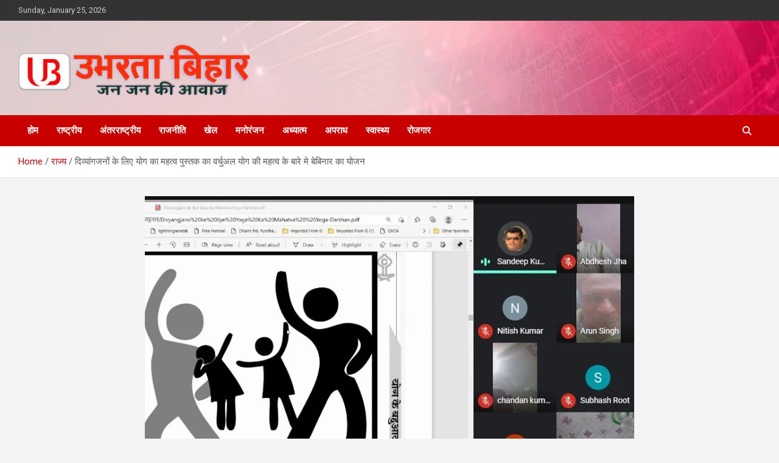

--- FILE ---
content_type: text/html; charset=UTF-8
request_url: https://ubhartabihar.com/the-importance-of-yoga-for-divyangjans-book-of-babinar-about-the-importance-of-virtual-yoga/
body_size: 19538
content:
<!doctype html>
<html lang="en-US">
<head>
	<meta charset="UTF-8">
	<meta name="viewport" content="width=device-width, initial-scale=1, shrink-to-fit=no">
	<link rel="profile" href="https://gmpg.org/xfn/11">
    <script async src="https://pagead2.googlesyndication.com/pagead/js/adsbygoogle.js?client=ca-pub-8505901041178175"
     crossorigin="anonymous"></script>
	<meta name='robots' content='noindex, nofollow' />

	<!-- This site is optimized with the Yoast SEO plugin v26.8 - https://yoast.com/product/yoast-seo-wordpress/ -->
	<title>दिव्यांगजनों के लिए योग का महत्व पुस्तक का वर्चुअल योग की महत्व के बारे मे बेबिनार का योजन - ताज़ा खबर</title>
	<meta name="description" content="दिव्यांगजनों के लिए योग का महत्व पुस्तक का वर्चुअल लोकार्पण &quot;योग की महत्‍व के बारे में वेबीनार का आयोजन&quot; - जितेंद्र कुमार सिन्हा पटना: दिनांक, 16 मई 2021" />
	<meta property="og:locale" content="en_US" />
	<meta property="og:type" content="article" />
	<meta property="og:title" content="दिव्यांगजनों के लिए योग का महत्व पुस्तक का वर्चुअल योग की महत्व के बारे मे बेबिनार का योजन - ताज़ा खबर" />
	<meta property="og:description" content="दिव्यांगजनों के लिए योग का महत्व पुस्तक का वर्चुअल लोकार्पण &quot;योग की महत्‍व के बारे में वेबीनार का आयोजन&quot; - जितेंद्र कुमार सिन्हा पटना: दिनांक, 16 मई 2021" />
	<meta property="og:url" content="https://ubhartabihar.com/the-importance-of-yoga-for-divyangjans-book-of-babinar-about-the-importance-of-virtual-yoga/" />
	<meta property="og:site_name" content="Ubhartabihar" />
	<meta property="article:publisher" content="https://www.facebook.com/ubhartabiharmagazine/" />
	<meta property="article:published_time" content="2021-05-16T16:28:59+00:00" />
	<meta property="og:image" content="https://ubhartabihar.com/wp-content/uploads/2021/05/IMG-20210516-WA0002.jpg" />
	<meta property="og:image:width" content="1147" />
	<meta property="og:image:height" content="519" />
	<meta property="og:image:type" content="image/jpeg" />
	<meta name="author" content="ubhartabihar" />
	<meta name="twitter:card" content="summary_large_image" />
	<meta name="twitter:creator" content="@UBHARTABIHAR1" />
	<meta name="twitter:site" content="@UBHARTABIHAR1" />
	<meta name="twitter:label1" content="Written by" />
	<meta name="twitter:data1" content="ubhartabihar" />
	<script type="application/ld+json" class="yoast-schema-graph">{"@context":"https://schema.org","@graph":[{"@type":"Article","@id":"https://ubhartabihar.com/the-importance-of-yoga-for-divyangjans-book-of-babinar-about-the-importance-of-virtual-yoga/#article","isPartOf":{"@id":"https://ubhartabihar.com/the-importance-of-yoga-for-divyangjans-book-of-babinar-about-the-importance-of-virtual-yoga/"},"author":{"name":"ubhartabihar","@id":"https://ubhartabihar.com/#/schema/person/1cb1368f1713633e12c747d5ad7ba0e5"},"headline":"दिव्यांगजनों के लिए योग का महत्व पुस्तक का वर्चुअल योग की महत्व के बारे मे बेबिनार का योजन","datePublished":"2021-05-16T16:28:59+00:00","mainEntityOfPage":{"@id":"https://ubhartabihar.com/the-importance-of-yoga-for-divyangjans-book-of-babinar-about-the-importance-of-virtual-yoga/"},"wordCount":1,"commentCount":0,"publisher":{"@id":"https://ubhartabihar.com/#organization"},"image":{"@id":"https://ubhartabihar.com/the-importance-of-yoga-for-divyangjans-book-of-babinar-about-the-importance-of-virtual-yoga/#primaryimage"},"thumbnailUrl":"https://ubhartabihar.com/wp-content/uploads/2021/05/IMG-20210516-WA0002.jpg","articleSection":["ताज़ा खबर","बिहार","ब्रेकिंग न्यूज़","राज्य"],"inLanguage":"en-US","potentialAction":[{"@type":"CommentAction","name":"Comment","target":["https://ubhartabihar.com/the-importance-of-yoga-for-divyangjans-book-of-babinar-about-the-importance-of-virtual-yoga/#respond"]}]},{"@type":"WebPage","@id":"https://ubhartabihar.com/the-importance-of-yoga-for-divyangjans-book-of-babinar-about-the-importance-of-virtual-yoga/","url":"https://ubhartabihar.com/the-importance-of-yoga-for-divyangjans-book-of-babinar-about-the-importance-of-virtual-yoga/","name":"दिव्यांगजनों के लिए योग का महत्व पुस्तक का वर्चुअल योग की महत्व के बारे मे बेबिनार का योजन - ताज़ा खबर","isPartOf":{"@id":"https://ubhartabihar.com/#website"},"primaryImageOfPage":{"@id":"https://ubhartabihar.com/the-importance-of-yoga-for-divyangjans-book-of-babinar-about-the-importance-of-virtual-yoga/#primaryimage"},"image":{"@id":"https://ubhartabihar.com/the-importance-of-yoga-for-divyangjans-book-of-babinar-about-the-importance-of-virtual-yoga/#primaryimage"},"thumbnailUrl":"https://ubhartabihar.com/wp-content/uploads/2021/05/IMG-20210516-WA0002.jpg","datePublished":"2021-05-16T16:28:59+00:00","description":"दिव्यांगजनों के लिए योग का महत्व पुस्तक का वर्चुअल लोकार्पण \"योग की महत्‍व के बारे में वेबीनार का आयोजन\" - जितेंद्र कुमार सिन्हा पटना: दिनांक, 16 मई 2021","breadcrumb":{"@id":"https://ubhartabihar.com/the-importance-of-yoga-for-divyangjans-book-of-babinar-about-the-importance-of-virtual-yoga/#breadcrumb"},"inLanguage":"en-US","potentialAction":[{"@type":"ReadAction","target":["https://ubhartabihar.com/the-importance-of-yoga-for-divyangjans-book-of-babinar-about-the-importance-of-virtual-yoga/"]}]},{"@type":"ImageObject","inLanguage":"en-US","@id":"https://ubhartabihar.com/the-importance-of-yoga-for-divyangjans-book-of-babinar-about-the-importance-of-virtual-yoga/#primaryimage","url":"https://ubhartabihar.com/wp-content/uploads/2021/05/IMG-20210516-WA0002.jpg","contentUrl":"https://ubhartabihar.com/wp-content/uploads/2021/05/IMG-20210516-WA0002.jpg","width":1147,"height":519},{"@type":"BreadcrumbList","@id":"https://ubhartabihar.com/the-importance-of-yoga-for-divyangjans-book-of-babinar-about-the-importance-of-virtual-yoga/#breadcrumb","itemListElement":[{"@type":"ListItem","position":1,"name":"Home","item":"https://ubhartabihar.com/"},{"@type":"ListItem","position":2,"name":"दिव्यांगजनों के लिए योग का महत्व पुस्तक का वर्चुअल योग की महत्व के बारे मे बेबिनार का योजन"}]},{"@type":"WebSite","@id":"https://ubhartabihar.com/#website","url":"https://ubhartabihar.com/","name":"Ubhartabihar","description":"Best Hindi News  Portal in Bihar | News Portal In Patna","publisher":{"@id":"https://ubhartabihar.com/#organization"},"potentialAction":[{"@type":"SearchAction","target":{"@type":"EntryPoint","urlTemplate":"https://ubhartabihar.com/?s={search_term_string}"},"query-input":{"@type":"PropertyValueSpecification","valueRequired":true,"valueName":"search_term_string"}}],"inLanguage":"en-US"},{"@type":"Organization","@id":"https://ubhartabihar.com/#organization","name":"ubhartabihar","url":"https://ubhartabihar.com/","logo":{"@type":"ImageObject","inLanguage":"en-US","@id":"https://ubhartabihar.com/#/schema/logo/image/","url":"https://ubhartabihar.com/wp-content/uploads/2026/01/banner-youtube-top.png","contentUrl":"https://ubhartabihar.com/wp-content/uploads/2026/01/banner-youtube-top.png","width":871,"height":213,"caption":"ubhartabihar"},"image":{"@id":"https://ubhartabihar.com/#/schema/logo/image/"},"sameAs":["https://www.facebook.com/ubhartabiharmagazine/","https://x.com/UBHARTABIHAR1","https://www.youtube.com/channel/UC_GQVi3kdVG5c4QboWInLtA?view_as=subscriber"]},{"@type":"Person","@id":"https://ubhartabihar.com/#/schema/person/1cb1368f1713633e12c747d5ad7ba0e5","name":"ubhartabihar","image":{"@type":"ImageObject","inLanguage":"en-US","@id":"https://ubhartabihar.com/#/schema/person/image/","url":"https://secure.gravatar.com/avatar/e01b00d1d6d5ffd564d6a7cccf75df8c202063750101606533992a159ce6af12?s=96&d=mm&r=g","contentUrl":"https://secure.gravatar.com/avatar/e01b00d1d6d5ffd564d6a7cccf75df8c202063750101606533992a159ce6af12?s=96&d=mm&r=g","caption":"ubhartabihar"},"sameAs":["https://ubhartabihar.com"]}]}</script>
	<!-- / Yoast SEO plugin. -->


<link rel='dns-prefetch' href='//static.addtoany.com' />
<link rel='dns-prefetch' href='//fonts.googleapis.com' />
<link rel="alternate" type="application/rss+xml" title="Ubhartabihar &raquo; Feed" href="https://ubhartabihar.com/feed/" />
<link rel="alternate" type="application/rss+xml" title="Ubhartabihar &raquo; Comments Feed" href="https://ubhartabihar.com/comments/feed/" />
<link rel="alternate" type="application/rss+xml" title="Ubhartabihar &raquo; दिव्यांगजनों के लिए योग का महत्व पुस्तक का वर्चुअल  योग की महत्व के बारे मे बेबिनार का योजन Comments Feed" href="https://ubhartabihar.com/the-importance-of-yoga-for-divyangjans-book-of-babinar-about-the-importance-of-virtual-yoga/feed/" />
<link rel="alternate" title="oEmbed (JSON)" type="application/json+oembed" href="https://ubhartabihar.com/wp-json/oembed/1.0/embed?url=https%3A%2F%2Fubhartabihar.com%2Fthe-importance-of-yoga-for-divyangjans-book-of-babinar-about-the-importance-of-virtual-yoga%2F" />
<link rel="alternate" title="oEmbed (XML)" type="text/xml+oembed" href="https://ubhartabihar.com/wp-json/oembed/1.0/embed?url=https%3A%2F%2Fubhartabihar.com%2Fthe-importance-of-yoga-for-divyangjans-book-of-babinar-about-the-importance-of-virtual-yoga%2F&#038;format=xml" />
<style id='wp-img-auto-sizes-contain-inline-css' type='text/css'>
img:is([sizes=auto i],[sizes^="auto," i]){contain-intrinsic-size:3000px 1500px}
/*# sourceURL=wp-img-auto-sizes-contain-inline-css */
</style>
<style id='wp-emoji-styles-inline-css' type='text/css'>

	img.wp-smiley, img.emoji {
		display: inline !important;
		border: none !important;
		box-shadow: none !important;
		height: 1em !important;
		width: 1em !important;
		margin: 0 0.07em !important;
		vertical-align: -0.1em !important;
		background: none !important;
		padding: 0 !important;
	}
/*# sourceURL=wp-emoji-styles-inline-css */
</style>
<style id='wp-block-library-inline-css' type='text/css'>
:root{--wp-block-synced-color:#7a00df;--wp-block-synced-color--rgb:122,0,223;--wp-bound-block-color:var(--wp-block-synced-color);--wp-editor-canvas-background:#ddd;--wp-admin-theme-color:#007cba;--wp-admin-theme-color--rgb:0,124,186;--wp-admin-theme-color-darker-10:#006ba1;--wp-admin-theme-color-darker-10--rgb:0,107,160.5;--wp-admin-theme-color-darker-20:#005a87;--wp-admin-theme-color-darker-20--rgb:0,90,135;--wp-admin-border-width-focus:2px}@media (min-resolution:192dpi){:root{--wp-admin-border-width-focus:1.5px}}.wp-element-button{cursor:pointer}:root .has-very-light-gray-background-color{background-color:#eee}:root .has-very-dark-gray-background-color{background-color:#313131}:root .has-very-light-gray-color{color:#eee}:root .has-very-dark-gray-color{color:#313131}:root .has-vivid-green-cyan-to-vivid-cyan-blue-gradient-background{background:linear-gradient(135deg,#00d084,#0693e3)}:root .has-purple-crush-gradient-background{background:linear-gradient(135deg,#34e2e4,#4721fb 50%,#ab1dfe)}:root .has-hazy-dawn-gradient-background{background:linear-gradient(135deg,#faaca8,#dad0ec)}:root .has-subdued-olive-gradient-background{background:linear-gradient(135deg,#fafae1,#67a671)}:root .has-atomic-cream-gradient-background{background:linear-gradient(135deg,#fdd79a,#004a59)}:root .has-nightshade-gradient-background{background:linear-gradient(135deg,#330968,#31cdcf)}:root .has-midnight-gradient-background{background:linear-gradient(135deg,#020381,#2874fc)}:root{--wp--preset--font-size--normal:16px;--wp--preset--font-size--huge:42px}.has-regular-font-size{font-size:1em}.has-larger-font-size{font-size:2.625em}.has-normal-font-size{font-size:var(--wp--preset--font-size--normal)}.has-huge-font-size{font-size:var(--wp--preset--font-size--huge)}.has-text-align-center{text-align:center}.has-text-align-left{text-align:left}.has-text-align-right{text-align:right}.has-fit-text{white-space:nowrap!important}#end-resizable-editor-section{display:none}.aligncenter{clear:both}.items-justified-left{justify-content:flex-start}.items-justified-center{justify-content:center}.items-justified-right{justify-content:flex-end}.items-justified-space-between{justify-content:space-between}.screen-reader-text{border:0;clip-path:inset(50%);height:1px;margin:-1px;overflow:hidden;padding:0;position:absolute;width:1px;word-wrap:normal!important}.screen-reader-text:focus{background-color:#ddd;clip-path:none;color:#444;display:block;font-size:1em;height:auto;left:5px;line-height:normal;padding:15px 23px 14px;text-decoration:none;top:5px;width:auto;z-index:100000}html :where(.has-border-color){border-style:solid}html :where([style*=border-top-color]){border-top-style:solid}html :where([style*=border-right-color]){border-right-style:solid}html :where([style*=border-bottom-color]){border-bottom-style:solid}html :where([style*=border-left-color]){border-left-style:solid}html :where([style*=border-width]){border-style:solid}html :where([style*=border-top-width]){border-top-style:solid}html :where([style*=border-right-width]){border-right-style:solid}html :where([style*=border-bottom-width]){border-bottom-style:solid}html :where([style*=border-left-width]){border-left-style:solid}html :where(img[class*=wp-image-]){height:auto;max-width:100%}:where(figure){margin:0 0 1em}html :where(.is-position-sticky){--wp-admin--admin-bar--position-offset:var(--wp-admin--admin-bar--height,0px)}@media screen and (max-width:600px){html :where(.is-position-sticky){--wp-admin--admin-bar--position-offset:0px}}

/*# sourceURL=wp-block-library-inline-css */
</style><style id='global-styles-inline-css' type='text/css'>
:root{--wp--preset--aspect-ratio--square: 1;--wp--preset--aspect-ratio--4-3: 4/3;--wp--preset--aspect-ratio--3-4: 3/4;--wp--preset--aspect-ratio--3-2: 3/2;--wp--preset--aspect-ratio--2-3: 2/3;--wp--preset--aspect-ratio--16-9: 16/9;--wp--preset--aspect-ratio--9-16: 9/16;--wp--preset--color--black: #000000;--wp--preset--color--cyan-bluish-gray: #abb8c3;--wp--preset--color--white: #ffffff;--wp--preset--color--pale-pink: #f78da7;--wp--preset--color--vivid-red: #cf2e2e;--wp--preset--color--luminous-vivid-orange: #ff6900;--wp--preset--color--luminous-vivid-amber: #fcb900;--wp--preset--color--light-green-cyan: #7bdcb5;--wp--preset--color--vivid-green-cyan: #00d084;--wp--preset--color--pale-cyan-blue: #8ed1fc;--wp--preset--color--vivid-cyan-blue: #0693e3;--wp--preset--color--vivid-purple: #9b51e0;--wp--preset--gradient--vivid-cyan-blue-to-vivid-purple: linear-gradient(135deg,rgb(6,147,227) 0%,rgb(155,81,224) 100%);--wp--preset--gradient--light-green-cyan-to-vivid-green-cyan: linear-gradient(135deg,rgb(122,220,180) 0%,rgb(0,208,130) 100%);--wp--preset--gradient--luminous-vivid-amber-to-luminous-vivid-orange: linear-gradient(135deg,rgb(252,185,0) 0%,rgb(255,105,0) 100%);--wp--preset--gradient--luminous-vivid-orange-to-vivid-red: linear-gradient(135deg,rgb(255,105,0) 0%,rgb(207,46,46) 100%);--wp--preset--gradient--very-light-gray-to-cyan-bluish-gray: linear-gradient(135deg,rgb(238,238,238) 0%,rgb(169,184,195) 100%);--wp--preset--gradient--cool-to-warm-spectrum: linear-gradient(135deg,rgb(74,234,220) 0%,rgb(151,120,209) 20%,rgb(207,42,186) 40%,rgb(238,44,130) 60%,rgb(251,105,98) 80%,rgb(254,248,76) 100%);--wp--preset--gradient--blush-light-purple: linear-gradient(135deg,rgb(255,206,236) 0%,rgb(152,150,240) 100%);--wp--preset--gradient--blush-bordeaux: linear-gradient(135deg,rgb(254,205,165) 0%,rgb(254,45,45) 50%,rgb(107,0,62) 100%);--wp--preset--gradient--luminous-dusk: linear-gradient(135deg,rgb(255,203,112) 0%,rgb(199,81,192) 50%,rgb(65,88,208) 100%);--wp--preset--gradient--pale-ocean: linear-gradient(135deg,rgb(255,245,203) 0%,rgb(182,227,212) 50%,rgb(51,167,181) 100%);--wp--preset--gradient--electric-grass: linear-gradient(135deg,rgb(202,248,128) 0%,rgb(113,206,126) 100%);--wp--preset--gradient--midnight: linear-gradient(135deg,rgb(2,3,129) 0%,rgb(40,116,252) 100%);--wp--preset--font-size--small: 13px;--wp--preset--font-size--medium: 20px;--wp--preset--font-size--large: 36px;--wp--preset--font-size--x-large: 42px;--wp--preset--spacing--20: 0.44rem;--wp--preset--spacing--30: 0.67rem;--wp--preset--spacing--40: 1rem;--wp--preset--spacing--50: 1.5rem;--wp--preset--spacing--60: 2.25rem;--wp--preset--spacing--70: 3.38rem;--wp--preset--spacing--80: 5.06rem;--wp--preset--shadow--natural: 6px 6px 9px rgba(0, 0, 0, 0.2);--wp--preset--shadow--deep: 12px 12px 50px rgba(0, 0, 0, 0.4);--wp--preset--shadow--sharp: 6px 6px 0px rgba(0, 0, 0, 0.2);--wp--preset--shadow--outlined: 6px 6px 0px -3px rgb(255, 255, 255), 6px 6px rgb(0, 0, 0);--wp--preset--shadow--crisp: 6px 6px 0px rgb(0, 0, 0);}:where(.is-layout-flex){gap: 0.5em;}:where(.is-layout-grid){gap: 0.5em;}body .is-layout-flex{display: flex;}.is-layout-flex{flex-wrap: wrap;align-items: center;}.is-layout-flex > :is(*, div){margin: 0;}body .is-layout-grid{display: grid;}.is-layout-grid > :is(*, div){margin: 0;}:where(.wp-block-columns.is-layout-flex){gap: 2em;}:where(.wp-block-columns.is-layout-grid){gap: 2em;}:where(.wp-block-post-template.is-layout-flex){gap: 1.25em;}:where(.wp-block-post-template.is-layout-grid){gap: 1.25em;}.has-black-color{color: var(--wp--preset--color--black) !important;}.has-cyan-bluish-gray-color{color: var(--wp--preset--color--cyan-bluish-gray) !important;}.has-white-color{color: var(--wp--preset--color--white) !important;}.has-pale-pink-color{color: var(--wp--preset--color--pale-pink) !important;}.has-vivid-red-color{color: var(--wp--preset--color--vivid-red) !important;}.has-luminous-vivid-orange-color{color: var(--wp--preset--color--luminous-vivid-orange) !important;}.has-luminous-vivid-amber-color{color: var(--wp--preset--color--luminous-vivid-amber) !important;}.has-light-green-cyan-color{color: var(--wp--preset--color--light-green-cyan) !important;}.has-vivid-green-cyan-color{color: var(--wp--preset--color--vivid-green-cyan) !important;}.has-pale-cyan-blue-color{color: var(--wp--preset--color--pale-cyan-blue) !important;}.has-vivid-cyan-blue-color{color: var(--wp--preset--color--vivid-cyan-blue) !important;}.has-vivid-purple-color{color: var(--wp--preset--color--vivid-purple) !important;}.has-black-background-color{background-color: var(--wp--preset--color--black) !important;}.has-cyan-bluish-gray-background-color{background-color: var(--wp--preset--color--cyan-bluish-gray) !important;}.has-white-background-color{background-color: var(--wp--preset--color--white) !important;}.has-pale-pink-background-color{background-color: var(--wp--preset--color--pale-pink) !important;}.has-vivid-red-background-color{background-color: var(--wp--preset--color--vivid-red) !important;}.has-luminous-vivid-orange-background-color{background-color: var(--wp--preset--color--luminous-vivid-orange) !important;}.has-luminous-vivid-amber-background-color{background-color: var(--wp--preset--color--luminous-vivid-amber) !important;}.has-light-green-cyan-background-color{background-color: var(--wp--preset--color--light-green-cyan) !important;}.has-vivid-green-cyan-background-color{background-color: var(--wp--preset--color--vivid-green-cyan) !important;}.has-pale-cyan-blue-background-color{background-color: var(--wp--preset--color--pale-cyan-blue) !important;}.has-vivid-cyan-blue-background-color{background-color: var(--wp--preset--color--vivid-cyan-blue) !important;}.has-vivid-purple-background-color{background-color: var(--wp--preset--color--vivid-purple) !important;}.has-black-border-color{border-color: var(--wp--preset--color--black) !important;}.has-cyan-bluish-gray-border-color{border-color: var(--wp--preset--color--cyan-bluish-gray) !important;}.has-white-border-color{border-color: var(--wp--preset--color--white) !important;}.has-pale-pink-border-color{border-color: var(--wp--preset--color--pale-pink) !important;}.has-vivid-red-border-color{border-color: var(--wp--preset--color--vivid-red) !important;}.has-luminous-vivid-orange-border-color{border-color: var(--wp--preset--color--luminous-vivid-orange) !important;}.has-luminous-vivid-amber-border-color{border-color: var(--wp--preset--color--luminous-vivid-amber) !important;}.has-light-green-cyan-border-color{border-color: var(--wp--preset--color--light-green-cyan) !important;}.has-vivid-green-cyan-border-color{border-color: var(--wp--preset--color--vivid-green-cyan) !important;}.has-pale-cyan-blue-border-color{border-color: var(--wp--preset--color--pale-cyan-blue) !important;}.has-vivid-cyan-blue-border-color{border-color: var(--wp--preset--color--vivid-cyan-blue) !important;}.has-vivid-purple-border-color{border-color: var(--wp--preset--color--vivid-purple) !important;}.has-vivid-cyan-blue-to-vivid-purple-gradient-background{background: var(--wp--preset--gradient--vivid-cyan-blue-to-vivid-purple) !important;}.has-light-green-cyan-to-vivid-green-cyan-gradient-background{background: var(--wp--preset--gradient--light-green-cyan-to-vivid-green-cyan) !important;}.has-luminous-vivid-amber-to-luminous-vivid-orange-gradient-background{background: var(--wp--preset--gradient--luminous-vivid-amber-to-luminous-vivid-orange) !important;}.has-luminous-vivid-orange-to-vivid-red-gradient-background{background: var(--wp--preset--gradient--luminous-vivid-orange-to-vivid-red) !important;}.has-very-light-gray-to-cyan-bluish-gray-gradient-background{background: var(--wp--preset--gradient--very-light-gray-to-cyan-bluish-gray) !important;}.has-cool-to-warm-spectrum-gradient-background{background: var(--wp--preset--gradient--cool-to-warm-spectrum) !important;}.has-blush-light-purple-gradient-background{background: var(--wp--preset--gradient--blush-light-purple) !important;}.has-blush-bordeaux-gradient-background{background: var(--wp--preset--gradient--blush-bordeaux) !important;}.has-luminous-dusk-gradient-background{background: var(--wp--preset--gradient--luminous-dusk) !important;}.has-pale-ocean-gradient-background{background: var(--wp--preset--gradient--pale-ocean) !important;}.has-electric-grass-gradient-background{background: var(--wp--preset--gradient--electric-grass) !important;}.has-midnight-gradient-background{background: var(--wp--preset--gradient--midnight) !important;}.has-small-font-size{font-size: var(--wp--preset--font-size--small) !important;}.has-medium-font-size{font-size: var(--wp--preset--font-size--medium) !important;}.has-large-font-size{font-size: var(--wp--preset--font-size--large) !important;}.has-x-large-font-size{font-size: var(--wp--preset--font-size--x-large) !important;}
/*# sourceURL=global-styles-inline-css */
</style>

<style id='classic-theme-styles-inline-css' type='text/css'>
/*! This file is auto-generated */
.wp-block-button__link{color:#fff;background-color:#32373c;border-radius:9999px;box-shadow:none;text-decoration:none;padding:calc(.667em + 2px) calc(1.333em + 2px);font-size:1.125em}.wp-block-file__button{background:#32373c;color:#fff;text-decoration:none}
/*# sourceURL=/wp-includes/css/classic-themes.min.css */
</style>
<link rel='stylesheet' id='bootstrap-style-css' href='https://ubhartabihar.com/wp-content/themes/newscard/assets/library/bootstrap/css/bootstrap.min.css?ver=4.0.0' type='text/css' media='all' />
<link rel='stylesheet' id='font-awesome-style-css' href='https://ubhartabihar.com/wp-content/themes/newscard/assets/library/font-awesome/css/all.min.css?ver=6.9' type='text/css' media='all' />
<link rel='stylesheet' id='newscard-google-fonts-css' href='//fonts.googleapis.com/css?family=Roboto%3A100%2C300%2C300i%2C400%2C400i%2C500%2C500i%2C700%2C700i&#038;ver=6.9' type='text/css' media='all' />
<link rel='stylesheet' id='newscard-style-css' href='https://ubhartabihar.com/wp-content/themes/newscard/style.css?ver=6.9' type='text/css' media='all' />
<link rel='stylesheet' id='addtoany-css' href='https://ubhartabihar.com/wp-content/plugins/add-to-any/addtoany.min.css?ver=1.16' type='text/css' media='all' />
<script type="text/javascript" id="addtoany-core-js-before">
/* <![CDATA[ */
window.a2a_config=window.a2a_config||{};a2a_config.callbacks=[];a2a_config.overlays=[];a2a_config.templates={};

//# sourceURL=addtoany-core-js-before
/* ]]> */
</script>
<script type="text/javascript" defer src="https://static.addtoany.com/menu/page.js" id="addtoany-core-js"></script>
<script type="text/javascript" src="https://ubhartabihar.com/wp-includes/js/jquery/jquery.min.js?ver=3.7.1" id="jquery-core-js"></script>
<script type="text/javascript" src="https://ubhartabihar.com/wp-includes/js/jquery/jquery-migrate.min.js?ver=3.4.1" id="jquery-migrate-js"></script>
<script type="text/javascript" defer src="https://ubhartabihar.com/wp-content/plugins/add-to-any/addtoany.min.js?ver=1.1" id="addtoany-jquery-js"></script>
<link rel="https://api.w.org/" href="https://ubhartabihar.com/wp-json/" /><link rel="alternate" title="JSON" type="application/json" href="https://ubhartabihar.com/wp-json/wp/v2/posts/6139" /><link rel="EditURI" type="application/rsd+xml" title="RSD" href="https://ubhartabihar.com/xmlrpc.php?rsd" />
<meta name="generator" content="WordPress 6.9" />
<link rel='shortlink' href='https://ubhartabihar.com/?p=6139' />
<link rel="pingback" href="https://ubhartabihar.com/xmlrpc.php">		<style type="text/css">
					.site-title,
			.site-description {
				position: absolute;
				clip: rect(1px, 1px, 1px, 1px);
			}
				</style>
		<link rel="icon" href="https://ubhartabihar.com/wp-content/uploads/2021/03/cropped-vebicon-32x32.jpg" sizes="32x32" />
<link rel="icon" href="https://ubhartabihar.com/wp-content/uploads/2021/03/cropped-vebicon-192x192.jpg" sizes="192x192" />
<link rel="apple-touch-icon" href="https://ubhartabihar.com/wp-content/uploads/2021/03/cropped-vebicon-180x180.jpg" />
<meta name="msapplication-TileImage" content="https://ubhartabihar.com/wp-content/uploads/2021/03/cropped-vebicon-270x270.jpg" />
</head>

<body class="wp-singular post-template-default single single-post postid-6139 single-format-standard wp-custom-logo wp-theme-newscard theme-body metaslider-plugin">

<div id="page" class="site">
	<a class="skip-link screen-reader-text" href="#content">Skip to content</a>
	
	<header id="masthead" class="site-header">
					<div class="info-bar">
				<div class="container">
					<div class="row gutter-10">
						<div class="col col-sm contact-section">
							<div class="date">
								<ul><li>Sunday, January 25, 2026</li></ul>
							</div>
						</div><!-- .contact-section -->

											</div><!-- .row -->
          		</div><!-- .container -->
        	</div><!-- .infobar -->
        		<nav class="navbar navbar-expand-lg d-block">
			<div class="navbar-head navbar-bg-set"  style="background-image:url('https://ubhartabihar.com/wp-content/uploads/2025/05/001.webp');">
				<div class="container">
					<div class="row navbar-head-row align-items-center">
						<div class="col-lg-4">
							<div class="site-branding navbar-brand">
								<a href="https://ubhartabihar.com/" class="custom-logo-link" rel="home"><img width="871" height="213" src="https://ubhartabihar.com/wp-content/uploads/2025/02/banner-youtube-top.png" class="custom-logo" alt="Ubhartabihar" decoding="async" fetchpriority="high" srcset="https://ubhartabihar.com/wp-content/uploads/2025/02/banner-youtube-top.png 871w, https://ubhartabihar.com/wp-content/uploads/2025/02/banner-youtube-top-150x37.png 150w, https://ubhartabihar.com/wp-content/uploads/2025/02/banner-youtube-top-300x73.png 300w, https://ubhartabihar.com/wp-content/uploads/2025/02/banner-youtube-top-696x170.png 696w" sizes="(max-width: 871px) 100vw, 871px" /></a>									<h2 class="site-title"><a href="https://ubhartabihar.com/" rel="home">Ubhartabihar</a></h2>
																	<p class="site-description">Best Hindi News  Portal in Bihar | News Portal In Patna</p>
															</div><!-- .site-branding .navbar-brand -->
						</div>
											</div><!-- .row -->
				</div><!-- .container -->
			</div><!-- .navbar-head -->
			<div class="navigation-bar">
				<div class="navigation-bar-top">
					<div class="container">
						<button class="navbar-toggler menu-toggle" type="button" data-toggle="collapse" data-target="#navbarCollapse" aria-controls="navbarCollapse" aria-expanded="false" aria-label="Toggle navigation"></button>
						<span class="search-toggle"></span>
					</div><!-- .container -->
					<div class="search-bar">
						<div class="container">
							<div class="search-block off">
								<form action="https://ubhartabihar.com/" method="get" class="search-form">
	<label class="assistive-text"> Search </label>
	<div class="input-group">
		<input type="search" value="" placeholder="Search" class="form-control s" name="s">
		<div class="input-group-prepend">
			<button class="btn btn-theme">Search</button>
		</div>
	</div>
</form><!-- .search-form -->
							</div><!-- .search-box -->
						</div><!-- .container -->
					</div><!-- .search-bar -->
				</div><!-- .navigation-bar-top -->
				<div class="navbar-main">
					<div class="container">
						<div class="collapse navbar-collapse" id="navbarCollapse">
							<div id="site-navigation" class="main-navigation nav-uppercase" role="navigation">
								<ul class="nav-menu navbar-nav d-lg-block"><li id="menu-item-9576" class="menu-item menu-item-type-custom menu-item-object-custom menu-item-home menu-item-9576"><a href="https://ubhartabihar.com/">होम</a></li>
<li id="menu-item-9290" class="menu-item menu-item-type-custom menu-item-object-custom menu-item-9290"><a href="https://ubhartabihar.com/category/national/">राष्ट्रीय</a></li>
<li id="menu-item-9291" class="menu-item menu-item-type-custom menu-item-object-custom menu-item-9291"><a href="https://ubhartabihar.com/category/international/"><i class="bi bi-globe"></i>अंतरराष्ट्रीय</a></li>
<li id="menu-item-9292" class="menu-item menu-item-type-custom menu-item-object-custom menu-item-9292"><a href="https://ubhartabihar.com/category/politics/">राजनीति</a></li>
<li id="menu-item-9293" class="menu-item menu-item-type-custom menu-item-object-custom menu-item-9293"><a href="https://ubhartabihar.com/category/game/">खेल</a></li>
<li id="menu-item-9294" class="menu-item menu-item-type-custom menu-item-object-custom menu-item-9294"><a href="https://ubhartabihar.com/category/entertainment/">मनोरंजन</a></li>
<li id="menu-item-9295" class="menu-item menu-item-type-custom menu-item-object-custom menu-item-9295"><a href="https://ubhartabihar.com/category/spirituality/">अध्यात्म</a></li>
<li id="menu-item-9314" class="menu-item menu-item-type-custom menu-item-object-custom menu-item-9314"><a href="https://ubhartabihar.com/category/crime/">अपराध</a></li>
<li id="menu-item-9315" class="menu-item menu-item-type-custom menu-item-object-custom menu-item-9315"><a href="https://ubhartabihar.com/category/health/">स्वास्थ्य</a></li>
<li id="menu-item-9316" class="menu-item menu-item-type-custom menu-item-object-custom menu-item-9316"><a href="https://ubhartabihar.com/category/employment/">रोजगार</a></li>
</ul>							</div><!-- #site-navigation .main-navigation -->
						</div><!-- .navbar-collapse -->
						<div class="nav-search">
							<span class="search-toggle"></span>
						</div><!-- .nav-search -->
					</div><!-- .container -->
				</div><!-- .navbar-main -->
			</div><!-- .navigation-bar -->
		</nav><!-- .navbar -->

		
		
					<div id="breadcrumb">
				<div class="container">
					<div role="navigation" aria-label="Breadcrumbs" class="breadcrumb-trail breadcrumbs" itemprop="breadcrumb"><ul class="trail-items" itemscope itemtype="http://schema.org/BreadcrumbList"><meta name="numberOfItems" content="3" /><meta name="itemListOrder" content="Ascending" /><li itemprop="itemListElement" itemscope itemtype="http://schema.org/ListItem" class="trail-item trail-begin"><a href="https://ubhartabihar.com/" rel="home" itemprop="item"><span itemprop="name">Home</span></a><meta itemprop="position" content="1" /></li><li itemprop="itemListElement" itemscope itemtype="http://schema.org/ListItem" class="trail-item"><a href="https://ubhartabihar.com/category/%e0%a4%b0%e0%a4%be%e0%a4%9c%e0%a5%8d%e0%a4%af/" itemprop="item"><span itemprop="name">राज्य</span></a><meta itemprop="position" content="2" /></li><li itemprop="itemListElement" itemscope itemtype="http://schema.org/ListItem" class="trail-item trail-end"><span itemprop="name">दिव्यांगजनों के लिए योग का महत्व पुस्तक का वर्चुअल  योग की महत्व के बारे मे बेबिनार का योजन</span><meta itemprop="position" content="3" /></li></ul></div>				</div>
			</div><!-- .breadcrumb -->
			</header><!-- #masthead --><div id="content" class="site-content">
	<div class="container">
		<div class="row justify-content-center site-content-row">
			<div id="primary" class="content-area col-lg-8">
				<main id="main" class="site-main">

						<div class="post-6139 post type-post status-publish format-standard has-post-thumbnail hentry category-151 category-bihar category-breaking-news category-147">

		
					<figure class="post-featured-image page-single-img-wrap">
						<div class="post-img" style="background-image: url('https://ubhartabihar.com/wp-content/uploads/2021/05/IMG-20210516-WA0002.jpg');"></div>
											</figure><!-- .post-featured-image .page-single-img-wrap -->

				
				<div class="entry-meta category-meta">
					<div class="cat-links"><a href="https://ubhartabihar.com/category/%e0%a4%a4%e0%a4%be%e0%a4%9c%e0%a4%bc%e0%a4%be-%e0%a4%96%e0%a4%ac%e0%a4%b0/" rel="category tag">ताज़ा खबर</a> <a href="https://ubhartabihar.com/category/bihar/" rel="category tag">बिहार</a> <a href="https://ubhartabihar.com/category/breaking-news/" rel="category tag">ब्रेकिंग न्यूज़</a> <a href="https://ubhartabihar.com/category/%e0%a4%b0%e0%a4%be%e0%a4%9c%e0%a5%8d%e0%a4%af/" rel="category tag">राज्य</a></div>
				</div><!-- .entry-meta -->

			
					<header class="entry-header">
				<h1 class="entry-title">दिव्यांगजनों के लिए योग का महत्व पुस्तक का वर्चुअल  योग की महत्व के बारे मे बेबिनार का योजन</h1>
									<div class="entry-meta">
						<div class="date"><a href="https://ubhartabihar.com/the-importance-of-yoga-for-divyangjans-book-of-babinar-about-the-importance-of-virtual-yoga/" title="दिव्यांगजनों के लिए योग का महत्व पुस्तक का वर्चुअल  योग की महत्व के बारे मे बेबिनार का योजन">May 16, 2021</a> </div> <div class="by-author vcard author"><a href="https://ubhartabihar.com/author/admin/">ubhartabihar</a> </div>											</div><!-- .entry-meta -->
								</header>
				<div class="entry-content">
			<p>दिव्यांगजनों के लिए योग का महत्व पुस्तक का वर्चुअल लोकार्पण</p>
<p>&#8220;योग की महत्‍व के बारे में वेबीनार का आयोजन&#8221;</p>
<p>&#8211; जितेंद्र कुमार सिन्हा</p>
<p>पटना: दिनांक, 16  मई 2021 ।  बिहार इंस्टिट्यूट ऑफ़ योग, स्प्रिचुअल हीलिंग नेचुरोपैथी एंड आयुर्वेद रिसर्च, पटना के तत्‍वाधान में आज दिनांक 16 मई 2021 को दोपहर 12 बजे से  दिव्यांग जनों के लिए योग का महत्त्व” पुस्तक “योग दर्शन” का वर्चुअल गुगलमीट प्‍लेटफॉर्म पर कोविड 19 के नियमों का पालन करते हुए विमोचन किया गया। आज के कार्यक्रम के मुख्‍य अतिथि डा० शिवाजी कुमार (लेखक सह दिव्‍यांगजन विशेषज्ञ) ऑनलाइन उपस्थित थे। विशिष्‍ट अतिथि डॉ० विनोद भांती (समाजसेवी सह दिव्‍यांगजन विशेषज्ञ), श्री अवधेश झा (योग विशेषज्ञ एवं सह लेखक), श्रीमति सुलेखा कुमारी (योग विशेषज्ञ एवं सह लेखिका), संदीप कुमार (नेशनल ट्रेनर), राहुल कुमार (कार्यक्रम समन्‍वयक), सुगन्‍ध नारायण प्रसाद (दिव्‍यांगजन विशेषज्ञ), संतोष कुमार सिन्‍हा, लालू तुराहा, शिव कुमार बैठा साथ सैंकड़ो दिव्‍यांगजन, योगाचार्य, समाजसेवी ऑनलाइन उपस्थित थे। इस किताब का मुख्‍य उद्देश्‍य  दिव्यांगजनों को काविड 19 के दौरान किए जाने वाले उपयुक्त योगासन व इससे होने वाले लाभ के बारे में तथा योग के माध्‍यम से दैनिक जीवन में स्‍वस्‍थ्‍य रहने के बारे बताना एवं स्‍वास्‍थ्‍य के प्रति जागरूक करना है।<br />
वर्चुअल लोकार्पण के मुख्य अतिथि एवं लेखक डॉ शिवाजी कुमार ने कहा कि यह पुस्तक भारत के 5 करोड़ दिव्यांगजनों को समर्पित है तथा उनके शारीरिक, मानसिक व भावात्मक रूप से सबल और सक्षम बनाना हमारा उद्देश्य है। पुस्तक में दिव्‍यांगजन अधिकार अधिनियम 2016 वर्णित सभी प्रकार दिव्यांगता के प्रकार का उल्लेख किया गया है तथा तकनीक के साथ यह भी बताया गया है कि कौन सी बिमारी में कौन सा योग करना उपयोगी है। उन्‍होंन योग, एरोबेटिक, आदि के बारे में विस्तार से बताया। योग ऐसा माध्‍यम है जिसके द्वारा आज के दौर में स्‍वस्‍थय एवं इम्‍यूनिटी सिस्‍टम को बढ़ाये रख सकते हैं।<br />
 पुस्तक के सह लेखक अवधेश झा ने कहा कि यह पुस्तक पूर्णतः व्यावहारिक तथा ज्ञानवर्धक है इसमें प्रत्येक योगासन के बारे पहले संक्षिप्त तथा बाद में विस्तार से जानकारी दी गई है। उन्‍होंने सभी के दैनिक जीवन में योग के महत्‍व के बारे में भी बताया।<br />
पुस्तक की सह लेखिका सुलेखा कुमारी ने बताया कि मेरा व्यक्तिगत अनुभव तथा योग के क्षेत्र जो ज्ञान दिव्यांग जनों के लिए आवश्यक था मैंने साझा किया है। यह पुस्‍तक दिव्‍यांगजनों के स्‍वास्‍थ्‍य लाभ के प्रती समर्पित है। योग के माध्‍यम से शारीरिक, मानसिक तथा इम्‍यूनिटी लेवल को मजबूत कर सकते हैं।<br />
संदीप कुमार ने दिव्‍यांगजनों को एरोबिक के महत्‍व के बारे में विस्‍तृत रूप से बताया।<br />
<img decoding="async" src="https://ubhartabihar.com/wp-content/uploads/2021/05/IMG-20210516-WA0003.jpg" alt="" width="1366" height="524" class="alignleft size-full wp-image-6141" /><br />
 आज के कार्यक्रम में रूबी सिंह,  अवधेश सिंह, अभिषेक कुमार, सहबाज अहमद, अजय कुमार, अजीत कुमार, राज मंगल, अंजु भारती, अनुज कुमार, प्रमीला कुमारी, अरूण कुमार, अविनाश प्रसाद, बब्‍लू ठाकुर, बन्‍दना भारती, विनोद कुमार, ब्रजेश कुमार, जितेन्‍द्र कुमार, कमल कुमार चौबे, केशरी किशोर, लालु तुराहा, शिव कुमार, कुमार आदित्‍या, कुमार मनजीत, कुन्‍दन कुमार पाण्‍डेय, मधु कुमारी, मिक्‍कु कुमार झा, मुकेश कुमार, नितीश कुमार, पारीतोष कुमार, पशुपति नाथ, फूल अंसारी, प्रकाश यादव, रविन्‍द्र कुमार, राजीव कुमार, राजकुमार, राकेश कुमार यादव, राखी ठाकुर, रूपा कुमारी, साबरा तरन्‍नुम, साधना,  संजय प्रताप, संटु कुमार,कुमार, शंभु पुर्वे श्रवण कुमार, शेखर चौरसिया, श्रवणी नन्‍दन, श्‍यामलाल, सोनी कुमारी, सोनु कुमार, सुभाष, पंचायत स्‍तर, प्रखंड स्‍तर, अनुमण्‍डल स्‍तर, जिला स्‍तर के दिव्‍यांगजन अध्‍यक्ष साथ ही  देश विदेश से सैंकड़ों की संख्या में दिव्‍यांगजन, अभिभावकगण, समाजसेवी लोग उपस्थित हुए तथा बेबीनार का लाभ उठाया।<br />
दिव्यांगजनों ने ‘’योग दर्शन’’ पुस्तक की काफी सराहना किया और कहा कि यह पुस्तक एक अद्भुत ज्ञानवर्धक पुस्तक है जिसमें शारीरिक और मानसिक रूप से फिट रहने के सारे योग के बारे में विस्‍तृत जानकारी उपलब्ध है। अन्‍त में सभी ने कहा करो योग रहो निरोग।<br />
आज के वर्चुअल पुस्‍तक लोकार्पण वेबीनार का संचालन संदीप कुमार के द्वारा किया गया।</p>
<div class="addtoany_share_save_container addtoany_content addtoany_content_bottom"><div class="a2a_kit a2a_kit_size_32 addtoany_list" data-a2a-url="https://ubhartabihar.com/the-importance-of-yoga-for-divyangjans-book-of-babinar-about-the-importance-of-virtual-yoga/" data-a2a-title="दिव्यांगजनों के लिए योग का महत्व पुस्तक का वर्चुअल  योग की महत्व के बारे मे बेबिनार का योजन"><a class="a2a_button_facebook" href="https://www.addtoany.com/add_to/facebook?linkurl=https%3A%2F%2Fubhartabihar.com%2Fthe-importance-of-yoga-for-divyangjans-book-of-babinar-about-the-importance-of-virtual-yoga%2F&amp;linkname=%E0%A4%A6%E0%A4%BF%E0%A4%B5%E0%A5%8D%E0%A4%AF%E0%A4%BE%E0%A4%82%E0%A4%97%E0%A4%9C%E0%A4%A8%E0%A5%8B%E0%A4%82%20%E0%A4%95%E0%A5%87%20%E0%A4%B2%E0%A4%BF%E0%A4%8F%20%E0%A4%AF%E0%A5%8B%E0%A4%97%20%E0%A4%95%E0%A4%BE%20%E0%A4%AE%E0%A4%B9%E0%A4%A4%E0%A5%8D%E0%A4%B5%20%E0%A4%AA%E0%A5%81%E0%A4%B8%E0%A5%8D%E0%A4%A4%E0%A4%95%20%E0%A4%95%E0%A4%BE%20%E0%A4%B5%E0%A4%B0%E0%A5%8D%E0%A4%9A%E0%A5%81%E0%A4%85%E0%A4%B2%20%20%E0%A4%AF%E0%A5%8B%E0%A4%97%20%E0%A4%95%E0%A5%80%20%E0%A4%AE%E0%A4%B9%E0%A4%A4%E0%A5%8D%E0%A4%B5%20%E0%A4%95%E0%A5%87%20%E0%A4%AC%E0%A4%BE%E0%A4%B0%E0%A5%87%20%E0%A4%AE%E0%A5%87%20%E0%A4%AC%E0%A5%87%E0%A4%AC%E0%A4%BF%E0%A4%A8%E0%A4%BE%E0%A4%B0%20%E0%A4%95%E0%A4%BE%20%E0%A4%AF%E0%A5%8B%E0%A4%9C%E0%A4%A8" title="Facebook" rel="nofollow noopener" target="_blank"></a><a class="a2a_button_twitter" href="https://www.addtoany.com/add_to/twitter?linkurl=https%3A%2F%2Fubhartabihar.com%2Fthe-importance-of-yoga-for-divyangjans-book-of-babinar-about-the-importance-of-virtual-yoga%2F&amp;linkname=%E0%A4%A6%E0%A4%BF%E0%A4%B5%E0%A5%8D%E0%A4%AF%E0%A4%BE%E0%A4%82%E0%A4%97%E0%A4%9C%E0%A4%A8%E0%A5%8B%E0%A4%82%20%E0%A4%95%E0%A5%87%20%E0%A4%B2%E0%A4%BF%E0%A4%8F%20%E0%A4%AF%E0%A5%8B%E0%A4%97%20%E0%A4%95%E0%A4%BE%20%E0%A4%AE%E0%A4%B9%E0%A4%A4%E0%A5%8D%E0%A4%B5%20%E0%A4%AA%E0%A5%81%E0%A4%B8%E0%A5%8D%E0%A4%A4%E0%A4%95%20%E0%A4%95%E0%A4%BE%20%E0%A4%B5%E0%A4%B0%E0%A5%8D%E0%A4%9A%E0%A5%81%E0%A4%85%E0%A4%B2%20%20%E0%A4%AF%E0%A5%8B%E0%A4%97%20%E0%A4%95%E0%A5%80%20%E0%A4%AE%E0%A4%B9%E0%A4%A4%E0%A5%8D%E0%A4%B5%20%E0%A4%95%E0%A5%87%20%E0%A4%AC%E0%A4%BE%E0%A4%B0%E0%A5%87%20%E0%A4%AE%E0%A5%87%20%E0%A4%AC%E0%A5%87%E0%A4%AC%E0%A4%BF%E0%A4%A8%E0%A4%BE%E0%A4%B0%20%E0%A4%95%E0%A4%BE%20%E0%A4%AF%E0%A5%8B%E0%A4%9C%E0%A4%A8" title="Twitter" rel="nofollow noopener" target="_blank"></a><a class="a2a_button_whatsapp" href="https://www.addtoany.com/add_to/whatsapp?linkurl=https%3A%2F%2Fubhartabihar.com%2Fthe-importance-of-yoga-for-divyangjans-book-of-babinar-about-the-importance-of-virtual-yoga%2F&amp;linkname=%E0%A4%A6%E0%A4%BF%E0%A4%B5%E0%A5%8D%E0%A4%AF%E0%A4%BE%E0%A4%82%E0%A4%97%E0%A4%9C%E0%A4%A8%E0%A5%8B%E0%A4%82%20%E0%A4%95%E0%A5%87%20%E0%A4%B2%E0%A4%BF%E0%A4%8F%20%E0%A4%AF%E0%A5%8B%E0%A4%97%20%E0%A4%95%E0%A4%BE%20%E0%A4%AE%E0%A4%B9%E0%A4%A4%E0%A5%8D%E0%A4%B5%20%E0%A4%AA%E0%A5%81%E0%A4%B8%E0%A5%8D%E0%A4%A4%E0%A4%95%20%E0%A4%95%E0%A4%BE%20%E0%A4%B5%E0%A4%B0%E0%A5%8D%E0%A4%9A%E0%A5%81%E0%A4%85%E0%A4%B2%20%20%E0%A4%AF%E0%A5%8B%E0%A4%97%20%E0%A4%95%E0%A5%80%20%E0%A4%AE%E0%A4%B9%E0%A4%A4%E0%A5%8D%E0%A4%B5%20%E0%A4%95%E0%A5%87%20%E0%A4%AC%E0%A4%BE%E0%A4%B0%E0%A5%87%20%E0%A4%AE%E0%A5%87%20%E0%A4%AC%E0%A5%87%E0%A4%AC%E0%A4%BF%E0%A4%A8%E0%A4%BE%E0%A4%B0%20%E0%A4%95%E0%A4%BE%20%E0%A4%AF%E0%A5%8B%E0%A4%9C%E0%A4%A8" title="WhatsApp" rel="nofollow noopener" target="_blank"></a><a class="a2a_button_sms" href="https://www.addtoany.com/add_to/sms?linkurl=https%3A%2F%2Fubhartabihar.com%2Fthe-importance-of-yoga-for-divyangjans-book-of-babinar-about-the-importance-of-virtual-yoga%2F&amp;linkname=%E0%A4%A6%E0%A4%BF%E0%A4%B5%E0%A5%8D%E0%A4%AF%E0%A4%BE%E0%A4%82%E0%A4%97%E0%A4%9C%E0%A4%A8%E0%A5%8B%E0%A4%82%20%E0%A4%95%E0%A5%87%20%E0%A4%B2%E0%A4%BF%E0%A4%8F%20%E0%A4%AF%E0%A5%8B%E0%A4%97%20%E0%A4%95%E0%A4%BE%20%E0%A4%AE%E0%A4%B9%E0%A4%A4%E0%A5%8D%E0%A4%B5%20%E0%A4%AA%E0%A5%81%E0%A4%B8%E0%A5%8D%E0%A4%A4%E0%A4%95%20%E0%A4%95%E0%A4%BE%20%E0%A4%B5%E0%A4%B0%E0%A5%8D%E0%A4%9A%E0%A5%81%E0%A4%85%E0%A4%B2%20%20%E0%A4%AF%E0%A5%8B%E0%A4%97%20%E0%A4%95%E0%A5%80%20%E0%A4%AE%E0%A4%B9%E0%A4%A4%E0%A5%8D%E0%A4%B5%20%E0%A4%95%E0%A5%87%20%E0%A4%AC%E0%A4%BE%E0%A4%B0%E0%A5%87%20%E0%A4%AE%E0%A5%87%20%E0%A4%AC%E0%A5%87%E0%A4%AC%E0%A4%BF%E0%A4%A8%E0%A4%BE%E0%A4%B0%20%E0%A4%95%E0%A4%BE%20%E0%A4%AF%E0%A5%8B%E0%A4%9C%E0%A4%A8" title="Message" rel="nofollow noopener" target="_blank"></a><a class="a2a_dd addtoany_share_save addtoany_share" href="https://www.addtoany.com/share"></a></div></div>		</div><!-- entry-content -->

			</div><!-- .post-6139 -->

	<nav class="navigation post-navigation" aria-label="Posts">
		<h2 class="screen-reader-text">Post navigation</h2>
		<div class="nav-links"><div class="nav-previous"><a href="https://ubhartabihar.com/a-splendid-express-will-pass-over-the-chiriyatand-bridge-in-patna-know-which-areas-will-be-the-biggest-beneficiaries/" rel="prev">पटना के पुल के ऊपर से गुजरेगा एक शानदार एक्सप्रेस वे , जानिए किन इलाकों को मिलेगा सबसे बड़ा फायदा</a></div><div class="nav-next"><a href="https://ubhartabihar.com/relief-news-for-journalists-from-supreme-court/" rel="next">पत्रकारों के लिए सुप्रीम कोर्ट से आई राहत भरी खबर</a></div></div>
	</nav>
<div id="comments" class="comments-area">

		<div id="respond" class="comment-respond">
		<h3 id="reply-title" class="comment-reply-title">Leave a Reply</h3><form action="https://ubhartabihar.com/wp-comments-post.php" method="post" id="commentform" class="comment-form"><p class="comment-notes"><span id="email-notes">Your email address will not be published.</span> <span class="required-field-message">Required fields are marked <span class="required">*</span></span></p><p class="comment-form-comment"><label for="comment">Comment <span class="required">*</span></label> <textarea id="comment" name="comment" cols="45" rows="8" maxlength="65525" required></textarea></p><p class="comment-form-author"><label for="author">Name</label> <input id="author" name="author" type="text" value="" size="30" maxlength="245" autocomplete="name" /></p>
<p class="comment-form-email"><label for="email">Email</label> <input id="email" name="email" type="email" value="" size="30" maxlength="100" aria-describedby="email-notes" autocomplete="email" /></p>
<p class="comment-form-url"><label for="url">Website</label> <input id="url" name="url" type="url" value="" size="30" maxlength="200" autocomplete="url" /></p>
<p class="form-submit"><input name="submit" type="submit" id="submit" class="submit" value="Post Comment" /> <input type='hidden' name='comment_post_ID' value='6139' id='comment_post_ID' />
<input type='hidden' name='comment_parent' id='comment_parent' value='0' />
</p><p style="display: none !important;" class="akismet-fields-container" data-prefix="ak_"><label>&#916;<textarea name="ak_hp_textarea" cols="45" rows="8" maxlength="100"></textarea></label><input type="hidden" id="ak_js_1" name="ak_js" value="209"/><script>document.getElementById( "ak_js_1" ).setAttribute( "value", ( new Date() ).getTime() );</script></p></form>	</div><!-- #respond -->
	
</div><!-- #comments -->

				</main><!-- #main -->
			</div><!-- #primary -->
					</div><!-- row -->
	</div><!-- .container -->
</div><!-- #content .site-content-->
	<footer id="colophon" class="site-footer" role="contentinfo">
		
					<div class="widget-area">
				<div class="container">
					<div class="row">
						<div class="col-sm-6 col-lg-3">
							<section id="nav_menu-4" class="widget widget_nav_menu"><h3 class="widget-title">Categories</h3><div class="menu-main-menu-container"><ul id="menu-main-menu" class="menu"><li id="menu-item-2278" class="menu-item menu-item-type-taxonomy menu-item-object-category menu-item-2278"><a href="https://ubhartabihar.com/category/international/">अंतरास्ट्रीय</a></li>
<li id="menu-item-2287" class="menu-item menu-item-type-taxonomy menu-item-object-category menu-item-2287"><a href="https://ubhartabihar.com/category/national/">राष्ट्रीय</a></li>
<li id="menu-item-2286" class="menu-item menu-item-type-taxonomy menu-item-object-category current-post-ancestor current-menu-parent current-post-parent menu-item-has-children menu-item-2286"><a href="https://ubhartabihar.com/category/%e0%a4%b0%e0%a4%be%e0%a4%9c%e0%a5%8d%e0%a4%af/">राज्य</a>
<ul class="sub-menu">
	<li id="menu-item-5164" class="menu-item menu-item-type-taxonomy menu-item-object-category current-post-ancestor current-menu-parent current-post-parent menu-item-5164"><a href="https://ubhartabihar.com/category/bihar/">बिहार</a></li>
	<li id="menu-item-5168" class="menu-item menu-item-type-taxonomy menu-item-object-category menu-item-5168"><a href="https://ubhartabihar.com/category/jharkhand/">झारखण्ड</a></li>
</ul>
</li>
<li id="menu-item-2906" class="menu-item menu-item-type-taxonomy menu-item-object-category menu-item-2906"><a href="https://ubhartabihar.com/category/politics/">राजनीति</a></li>
<li id="menu-item-2279" class="menu-item menu-item-type-taxonomy menu-item-object-category menu-item-2279"><a href="https://ubhartabihar.com/category/spirituality/">अध्यात्म</a></li>
<li id="menu-item-2284" class="menu-item menu-item-type-taxonomy menu-item-object-category menu-item-2284"><a href="https://ubhartabihar.com/category/entertainment/">मनोरंजन</a></li>
<li id="menu-item-2290" class="menu-item menu-item-type-taxonomy menu-item-object-category menu-item-2290"><a href="https://ubhartabihar.com/category/health/">स्वास्थ्य</a></li>
<li id="menu-item-2280" class="menu-item menu-item-type-taxonomy menu-item-object-category menu-item-2280"><a href="https://ubhartabihar.com/category/game/">खेल</a></li>
<li id="menu-item-2283" class="menu-item menu-item-type-taxonomy menu-item-object-category menu-item-2283"><a href="https://ubhartabihar.com/category/%e0%a4%ab%e0%a5%8b%e0%a4%9f%e0%a5%8b-%e0%a4%97%e0%a5%88%e0%a4%b2%e0%a4%b0%e0%a5%80/">फोटो-गैलरी</a></li>
</ul></div></section><section id="text-5" class="widget widget_text">			<div class="textwidget"><p><a title="web page counter" href="https://www.freecounterstat.com"><img decoding="async" style="width: 30%;" title="web page counter" src="https://counter1.stat.ovh/private/freecounterstat.php?c=ydsqfwfkntudhqmgr8cssghg2hdzg46r" alt="web page counter" border="0" /></a></p>
</div>
		</section>						</div><!-- footer sidebar column 1 -->
						<div class="col-sm-6 col-lg-3">
							<section id="newscard_recent_posts-2" class="widget newscard-widget-recent-posts">
		<h3 class="widget-title">				<a href="https://ubhartabihar.com/blog/">पॉपुलर लिंक</a>
			</h3>			<div class="row gutter-parent-14">
										<div class="col-md-6 post-col">
							<div class="post-boxed inlined clearfix">
																	<div class="post-img-wrap">
										<a href="https://ubhartabihar.com/saraswati-puja-is-the-upanishadic-practice-of-vani-vidya-and-brahmabodh/" class="post-img" style="background-image: url('https://ubhartabihar.com/wp-content/uploads/2026/01/IMG-20260121-WA0109-660x365.jpg');"></a>
									</div>
																<div class="post-content">
									<div class="entry-meta category-meta">
										<div class="cat-links"><a href="https://ubhartabihar.com/category/spirituality/" rel="category tag">अध्यात्म</a></div>
									</div><!-- .entry-meta -->
									<h3 class="entry-title"><a href="https://ubhartabihar.com/saraswati-puja-is-the-upanishadic-practice-of-vani-vidya-and-brahmabodh/">सरस्वती पूजा : वाणी, विद्या और ब्रह्मबोध की उपनिषदिक साधना है</a></h3>									<div class="entry-meta">
										<div class="date"><a href="https://ubhartabihar.com/saraswati-puja-is-the-upanishadic-practice-of-vani-vidya-and-brahmabodh/" title="सरस्वती पूजा : वाणी, विद्या और ब्रह्मबोध की उपनिषदिक साधना है">January 21, 2026</a> </div> <div class="by-author vcard author"><a href="https://ubhartabihar.com/author/admin/">ubhartabihar</a> </div>									</div>
								</div>
							</div><!-- post-boxed -->
						</div><!-- col-md-6 -->
												<div class="col-md-6 post-col">
							<div class="post-boxed inlined clearfix">
																	<div class="post-img-wrap">
										<a href="https://ubhartabihar.com/divya-renovation-foundation-celebrated-its-third-foundation-day/" class="post-img" style="background-image: url('https://ubhartabihar.com/wp-content/uploads/2026/01/IMG-20260115-WA0148-660x365.jpg');"></a>
									</div>
																<div class="post-content">
									<div class="entry-meta category-meta">
										<div class="cat-links"><a href="https://ubhartabihar.com/category/%e0%a4%a4%e0%a4%be%e0%a4%9c%e0%a4%bc%e0%a4%be-%e0%a4%96%e0%a4%ac%e0%a4%b0/" rel="category tag">ताज़ा खबर</a></div>
									</div><!-- .entry-meta -->
									<h3 class="entry-title"><a href="https://ubhartabihar.com/divya-renovation-foundation-celebrated-its-third-foundation-day/">दिव्य जीर्णोद्धार फाउंडेशन ने मनाया तीसरा स्थापना दिवस</a></h3>									<div class="entry-meta">
										<div class="date"><a href="https://ubhartabihar.com/divya-renovation-foundation-celebrated-its-third-foundation-day/" title="दिव्य जीर्णोद्धार फाउंडेशन ने मनाया तीसरा स्थापना दिवस">January 15, 2026</a> </div> <div class="by-author vcard author"><a href="https://ubhartabihar.com/author/admin/">ubhartabihar</a> </div>									</div>
								</div>
							</div><!-- post-boxed -->
						</div><!-- col-md-6 -->
												<div class="col-md-6 post-col">
							<div class="post-boxed inlined clearfix">
																	<div class="post-img-wrap">
										<a href="https://ubhartabihar.com/divine-renovation-foundation-celebrated-swami-vivekananda-jis-birth-anniversary/" class="post-img" style="background-image: url('https://ubhartabihar.com/wp-content/uploads/2026/01/IMG-20260112-WA0074-660x365.jpg');"></a>
									</div>
																<div class="post-content">
									<div class="entry-meta category-meta">
										<div class="cat-links"><a href="https://ubhartabihar.com/category/bihar/" rel="category tag">बिहार</a> <a href="https://ubhartabihar.com/category/%e0%a4%b0%e0%a4%be%e0%a4%9c%e0%a5%8d%e0%a4%af/" rel="category tag">राज्य</a></div>
									</div><!-- .entry-meta -->
									<h3 class="entry-title"><a href="https://ubhartabihar.com/divine-renovation-foundation-celebrated-swami-vivekananda-jis-birth-anniversary/">दिव्य जीर्णोद्धार फाउंडेशन ने मनाई &#8211; “स्वामी विवेकानंद जी की जयंती”</a></h3>									<div class="entry-meta">
										<div class="date"><a href="https://ubhartabihar.com/divine-renovation-foundation-celebrated-swami-vivekananda-jis-birth-anniversary/" title="दिव्य जीर्णोद्धार फाउंडेशन ने मनाई &#8211; “स्वामी विवेकानंद जी की जयंती”">January 12, 2026</a> </div> <div class="by-author vcard author"><a href="https://ubhartabihar.com/author/admin/">ubhartabihar</a> </div>									</div>
								</div>
							</div><!-- post-boxed -->
						</div><!-- col-md-6 -->
												<div class="col-md-6 post-col">
							<div class="post-boxed inlined clearfix">
																	<div class="post-img-wrap">
										<a href="https://ubhartabihar.com/10003-2/" class="post-img" style="background-image: url('https://ubhartabihar.com/wp-content/uploads/2026/01/IMG-20251021-WA00794-660x365.jpg');"></a>
									</div>
																<div class="post-content">
									<div class="entry-meta category-meta">
										<div class="cat-links"><a href="https://ubhartabihar.com/category/bihar/" rel="category tag">बिहार</a></div>
									</div><!-- .entry-meta -->
									<h3 class="entry-title"><a href="https://ubhartabihar.com/10003-2/">*जनता का शासन &#8211; जनता के लिए &#8211; जनता द्वारा*</a></h3>									<div class="entry-meta">
										<div class="date"><a href="https://ubhartabihar.com/10003-2/" title="*जनता का शासन &#8211; जनता के लिए &#8211; जनता द्वारा*">January 11, 2026</a> </div> <div class="by-author vcard author"><a href="https://ubhartabihar.com/author/admin/">ubhartabihar</a> </div>									</div>
								</div>
							</div><!-- post-boxed -->
						</div><!-- col-md-6 -->
									</div><!-- .row .gutter-parent-14-->

		</section><!-- .widget_recent_post -->						</div><!-- footer sidebar column 2 -->
						<div class="col-sm-6 col-lg-3">
													</div><!-- footer sidebar column 3 -->
						<div class="col-sm-6 col-lg-3">
													</div><!-- footer sidebar column 4 -->
					</div><!-- .row -->
				</div><!-- .container -->
			</div><!-- .widget-area -->
				<div class="site-info">
			<div class="container">
				<div class="row">
										<div class="copyright col-lg order-lg-1 text-lg-left">
						<div class="theme-link">
							Copyright &copy; 2026 <a href="https://ubhartabihar.com/" title="Ubhartabihar" >Ubhartabihar</a></div><div class="author-link">Theme by: <a href="https://www.themehorse.com" target="_blank" rel="noopener noreferrer" title="Theme Horse" >Theme Horse</a></div><div class="wp-link">Proudly Powered by: <a href="http://wordpress.org/" target="_blank" rel="noopener noreferrer" title="WordPress">WordPress</a></div>					</div><!-- .copyright -->
				</div><!-- .row -->
			</div><!-- .container -->
		</div><!-- .site-info -->
	</footer><!-- #colophon -->
	<div class="back-to-top"><a title="Go to Top" href="#masthead"></a></div>
</div><!-- #page -->

<script type="speculationrules">
{"prefetch":[{"source":"document","where":{"and":[{"href_matches":"/*"},{"not":{"href_matches":["/wp-*.php","/wp-admin/*","/wp-content/uploads/*","/wp-content/*","/wp-content/plugins/*","/wp-content/themes/newscard/*","/*\\?(.+)"]}},{"not":{"selector_matches":"a[rel~=\"nofollow\"]"}},{"not":{"selector_matches":".no-prefetch, .no-prefetch a"}}]},"eagerness":"conservative"}]}
</script>
<script type="text/javascript" src="https://ubhartabihar.com/wp-content/themes/newscard/assets/library/bootstrap/js/popper.min.js?ver=1.12.9" id="popper-script-js"></script>
<script type="text/javascript" src="https://ubhartabihar.com/wp-content/themes/newscard/assets/library/bootstrap/js/bootstrap.min.js?ver=4.0.0" id="bootstrap-script-js"></script>
<script type="text/javascript" src="https://ubhartabihar.com/wp-content/themes/newscard/assets/library/match-height/jquery.matchHeight-min.js?ver=0.7.2" id="jquery-match-height-js"></script>
<script type="text/javascript" src="https://ubhartabihar.com/wp-content/themes/newscard/assets/library/match-height/jquery.matchHeight-settings.js?ver=6.9" id="newscard-match-height-js"></script>
<script type="text/javascript" src="https://ubhartabihar.com/wp-content/themes/newscard/assets/js/skip-link-focus-fix.js?ver=20151215" id="newscard-skip-link-focus-fix-js"></script>
<script type="text/javascript" src="https://ubhartabihar.com/wp-content/themes/newscard/assets/library/sticky/jquery.sticky.js?ver=1.0.4" id="jquery-sticky-js"></script>
<script type="text/javascript" src="https://ubhartabihar.com/wp-content/themes/newscard/assets/library/sticky/jquery.sticky-settings.js?ver=6.9" id="newscard-jquery-sticky-js"></script>
<script type="text/javascript" src="https://ubhartabihar.com/wp-content/themes/newscard/assets/js/scripts.js?ver=6.9" id="newscard-scripts-js"></script>
<script id="wp-emoji-settings" type="application/json">
{"baseUrl":"https://s.w.org/images/core/emoji/17.0.2/72x72/","ext":".png","svgUrl":"https://s.w.org/images/core/emoji/17.0.2/svg/","svgExt":".svg","source":{"concatemoji":"https://ubhartabihar.com/wp-includes/js/wp-emoji-release.min.js?ver=6.9"}}
</script>
<script type="module">
/* <![CDATA[ */
/*! This file is auto-generated */
const a=JSON.parse(document.getElementById("wp-emoji-settings").textContent),o=(window._wpemojiSettings=a,"wpEmojiSettingsSupports"),s=["flag","emoji"];function i(e){try{var t={supportTests:e,timestamp:(new Date).valueOf()};sessionStorage.setItem(o,JSON.stringify(t))}catch(e){}}function c(e,t,n){e.clearRect(0,0,e.canvas.width,e.canvas.height),e.fillText(t,0,0);t=new Uint32Array(e.getImageData(0,0,e.canvas.width,e.canvas.height).data);e.clearRect(0,0,e.canvas.width,e.canvas.height),e.fillText(n,0,0);const a=new Uint32Array(e.getImageData(0,0,e.canvas.width,e.canvas.height).data);return t.every((e,t)=>e===a[t])}function p(e,t){e.clearRect(0,0,e.canvas.width,e.canvas.height),e.fillText(t,0,0);var n=e.getImageData(16,16,1,1);for(let e=0;e<n.data.length;e++)if(0!==n.data[e])return!1;return!0}function u(e,t,n,a){switch(t){case"flag":return n(e,"\ud83c\udff3\ufe0f\u200d\u26a7\ufe0f","\ud83c\udff3\ufe0f\u200b\u26a7\ufe0f")?!1:!n(e,"\ud83c\udde8\ud83c\uddf6","\ud83c\udde8\u200b\ud83c\uddf6")&&!n(e,"\ud83c\udff4\udb40\udc67\udb40\udc62\udb40\udc65\udb40\udc6e\udb40\udc67\udb40\udc7f","\ud83c\udff4\u200b\udb40\udc67\u200b\udb40\udc62\u200b\udb40\udc65\u200b\udb40\udc6e\u200b\udb40\udc67\u200b\udb40\udc7f");case"emoji":return!a(e,"\ud83e\u1fac8")}return!1}function f(e,t,n,a){let r;const o=(r="undefined"!=typeof WorkerGlobalScope&&self instanceof WorkerGlobalScope?new OffscreenCanvas(300,150):document.createElement("canvas")).getContext("2d",{willReadFrequently:!0}),s=(o.textBaseline="top",o.font="600 32px Arial",{});return e.forEach(e=>{s[e]=t(o,e,n,a)}),s}function r(e){var t=document.createElement("script");t.src=e,t.defer=!0,document.head.appendChild(t)}a.supports={everything:!0,everythingExceptFlag:!0},new Promise(t=>{let n=function(){try{var e=JSON.parse(sessionStorage.getItem(o));if("object"==typeof e&&"number"==typeof e.timestamp&&(new Date).valueOf()<e.timestamp+604800&&"object"==typeof e.supportTests)return e.supportTests}catch(e){}return null}();if(!n){if("undefined"!=typeof Worker&&"undefined"!=typeof OffscreenCanvas&&"undefined"!=typeof URL&&URL.createObjectURL&&"undefined"!=typeof Blob)try{var e="postMessage("+f.toString()+"("+[JSON.stringify(s),u.toString(),c.toString(),p.toString()].join(",")+"));",a=new Blob([e],{type:"text/javascript"});const r=new Worker(URL.createObjectURL(a),{name:"wpTestEmojiSupports"});return void(r.onmessage=e=>{i(n=e.data),r.terminate(),t(n)})}catch(e){}i(n=f(s,u,c,p))}t(n)}).then(e=>{for(const n in e)a.supports[n]=e[n],a.supports.everything=a.supports.everything&&a.supports[n],"flag"!==n&&(a.supports.everythingExceptFlag=a.supports.everythingExceptFlag&&a.supports[n]);var t;a.supports.everythingExceptFlag=a.supports.everythingExceptFlag&&!a.supports.flag,a.supports.everything||((t=a.source||{}).concatemoji?r(t.concatemoji):t.wpemoji&&t.twemoji&&(r(t.twemoji),r(t.wpemoji)))});
//# sourceURL=https://ubhartabihar.com/wp-includes/js/wp-emoji-loader.min.js
/* ]]> */
</script>

</body>
</html>


--- FILE ---
content_type: text/html; charset=utf-8
request_url: https://www.google.com/recaptcha/api2/aframe
body_size: 267
content:
<!DOCTYPE HTML><html><head><meta http-equiv="content-type" content="text/html; charset=UTF-8"></head><body><script nonce="wnHHQqC9wHh0dSeNYL5uEA">/** Anti-fraud and anti-abuse applications only. See google.com/recaptcha */ try{var clients={'sodar':'https://pagead2.googlesyndication.com/pagead/sodar?'};window.addEventListener("message",function(a){try{if(a.source===window.parent){var b=JSON.parse(a.data);var c=clients[b['id']];if(c){var d=document.createElement('img');d.src=c+b['params']+'&rc='+(localStorage.getItem("rc::a")?sessionStorage.getItem("rc::b"):"");window.document.body.appendChild(d);sessionStorage.setItem("rc::e",parseInt(sessionStorage.getItem("rc::e")||0)+1);localStorage.setItem("rc::h",'1769288351808');}}}catch(b){}});window.parent.postMessage("_grecaptcha_ready", "*");}catch(b){}</script></body></html>